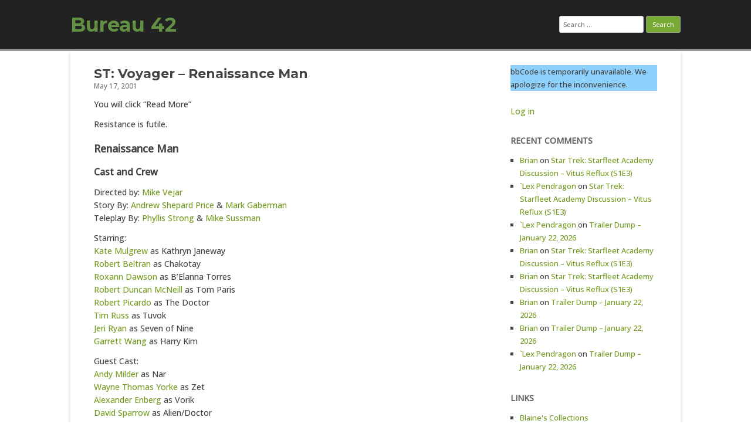

--- FILE ---
content_type: text/html; charset=UTF-8
request_url: https://bureau42.com/view/246/st-voyager-renaissance-man
body_size: 14471
content:
<!DOCTYPE html>
<html lang="en-US">
	<head>
		<meta charset="UTF-8" />
		<meta name="viewport" content="width=device-width" />
		<link rel="profile" href="http://gmpg.org/xfn/11" />
		<link rel="pingback" href="https://bureau42.com/xmlrpc.php" />
		<title>ST: Voyager &#8211; Renaissance Man &#8211; Bureau 42</title>
<meta name='robots' content='max-image-preview:large' />
<link rel='dns-prefetch' href='//www.googletagmanager.com' />
<link rel="alternate" type="application/rss+xml" title="Bureau 42 &raquo; Feed" href="https://bureau42.com/feed" />
<link rel="alternate" type="application/rss+xml" title="Bureau 42 &raquo; Comments Feed" href="https://bureau42.com/comments/feed" />
<link rel="alternate" type="application/rss+xml" title="Bureau 42 &raquo; ST: Voyager &#8211; Renaissance Man Comments Feed" href="https://bureau42.com/view/246/st-voyager-renaissance-man/feed" />
<link rel="alternate" title="oEmbed (JSON)" type="application/json+oembed" href="https://bureau42.com/wp-json/oembed/1.0/embed?url=https%3A%2F%2Fbureau42.com%2Fview%2F246%2Fst-voyager-renaissance-man" />
<link rel="alternate" title="oEmbed (XML)" type="text/xml+oembed" href="https://bureau42.com/wp-json/oembed/1.0/embed?url=https%3A%2F%2Fbureau42.com%2Fview%2F246%2Fst-voyager-renaissance-man&#038;format=xml" />
<style id='wp-img-auto-sizes-contain-inline-css'>
img:is([sizes=auto i],[sizes^="auto," i]){contain-intrinsic-size:3000px 1500px}
/*# sourceURL=wp-img-auto-sizes-contain-inline-css */
</style>
<style id='wp-emoji-styles-inline-css'>

	img.wp-smiley, img.emoji {
		display: inline !important;
		border: none !important;
		box-shadow: none !important;
		height: 1em !important;
		width: 1em !important;
		margin: 0 0.07em !important;
		vertical-align: -0.1em !important;
		background: none !important;
		padding: 0 !important;
	}
/*# sourceURL=wp-emoji-styles-inline-css */
</style>
<style id='wp-block-library-inline-css'>
:root{--wp-block-synced-color:#7a00df;--wp-block-synced-color--rgb:122,0,223;--wp-bound-block-color:var(--wp-block-synced-color);--wp-editor-canvas-background:#ddd;--wp-admin-theme-color:#007cba;--wp-admin-theme-color--rgb:0,124,186;--wp-admin-theme-color-darker-10:#006ba1;--wp-admin-theme-color-darker-10--rgb:0,107,160.5;--wp-admin-theme-color-darker-20:#005a87;--wp-admin-theme-color-darker-20--rgb:0,90,135;--wp-admin-border-width-focus:2px}@media (min-resolution:192dpi){:root{--wp-admin-border-width-focus:1.5px}}.wp-element-button{cursor:pointer}:root .has-very-light-gray-background-color{background-color:#eee}:root .has-very-dark-gray-background-color{background-color:#313131}:root .has-very-light-gray-color{color:#eee}:root .has-very-dark-gray-color{color:#313131}:root .has-vivid-green-cyan-to-vivid-cyan-blue-gradient-background{background:linear-gradient(135deg,#00d084,#0693e3)}:root .has-purple-crush-gradient-background{background:linear-gradient(135deg,#34e2e4,#4721fb 50%,#ab1dfe)}:root .has-hazy-dawn-gradient-background{background:linear-gradient(135deg,#faaca8,#dad0ec)}:root .has-subdued-olive-gradient-background{background:linear-gradient(135deg,#fafae1,#67a671)}:root .has-atomic-cream-gradient-background{background:linear-gradient(135deg,#fdd79a,#004a59)}:root .has-nightshade-gradient-background{background:linear-gradient(135deg,#330968,#31cdcf)}:root .has-midnight-gradient-background{background:linear-gradient(135deg,#020381,#2874fc)}:root{--wp--preset--font-size--normal:16px;--wp--preset--font-size--huge:42px}.has-regular-font-size{font-size:1em}.has-larger-font-size{font-size:2.625em}.has-normal-font-size{font-size:var(--wp--preset--font-size--normal)}.has-huge-font-size{font-size:var(--wp--preset--font-size--huge)}.has-text-align-center{text-align:center}.has-text-align-left{text-align:left}.has-text-align-right{text-align:right}.has-fit-text{white-space:nowrap!important}#end-resizable-editor-section{display:none}.aligncenter{clear:both}.items-justified-left{justify-content:flex-start}.items-justified-center{justify-content:center}.items-justified-right{justify-content:flex-end}.items-justified-space-between{justify-content:space-between}.screen-reader-text{border:0;clip-path:inset(50%);height:1px;margin:-1px;overflow:hidden;padding:0;position:absolute;width:1px;word-wrap:normal!important}.screen-reader-text:focus{background-color:#ddd;clip-path:none;color:#444;display:block;font-size:1em;height:auto;left:5px;line-height:normal;padding:15px 23px 14px;text-decoration:none;top:5px;width:auto;z-index:100000}html :where(.has-border-color){border-style:solid}html :where([style*=border-top-color]){border-top-style:solid}html :where([style*=border-right-color]){border-right-style:solid}html :where([style*=border-bottom-color]){border-bottom-style:solid}html :where([style*=border-left-color]){border-left-style:solid}html :where([style*=border-width]){border-style:solid}html :where([style*=border-top-width]){border-top-style:solid}html :where([style*=border-right-width]){border-right-style:solid}html :where([style*=border-bottom-width]){border-bottom-style:solid}html :where([style*=border-left-width]){border-left-style:solid}html :where(img[class*=wp-image-]){height:auto;max-width:100%}:where(figure){margin:0 0 1em}html :where(.is-position-sticky){--wp-admin--admin-bar--position-offset:var(--wp-admin--admin-bar--height,0px)}@media screen and (max-width:600px){html :where(.is-position-sticky){--wp-admin--admin-bar--position-offset:0px}}

/*# sourceURL=wp-block-library-inline-css */
</style><style id='wp-block-loginout-inline-css'>
.wp-block-loginout{box-sizing:border-box}
/*# sourceURL=https://bureau42.com/wp-includes/blocks/loginout/style.min.css */
</style>
<style id='wp-block-paragraph-inline-css'>
.is-small-text{font-size:.875em}.is-regular-text{font-size:1em}.is-large-text{font-size:2.25em}.is-larger-text{font-size:3em}.has-drop-cap:not(:focus):first-letter{float:left;font-size:8.4em;font-style:normal;font-weight:100;line-height:.68;margin:.05em .1em 0 0;text-transform:uppercase}body.rtl .has-drop-cap:not(:focus):first-letter{float:none;margin-left:.1em}p.has-drop-cap.has-background{overflow:hidden}:root :where(p.has-background){padding:1.25em 2.375em}:where(p.has-text-color:not(.has-link-color)) a{color:inherit}p.has-text-align-left[style*="writing-mode:vertical-lr"],p.has-text-align-right[style*="writing-mode:vertical-rl"]{rotate:180deg}
/*# sourceURL=https://bureau42.com/wp-includes/blocks/paragraph/style.min.css */
</style>
<style id='global-styles-inline-css'>
:root{--wp--preset--aspect-ratio--square: 1;--wp--preset--aspect-ratio--4-3: 4/3;--wp--preset--aspect-ratio--3-4: 3/4;--wp--preset--aspect-ratio--3-2: 3/2;--wp--preset--aspect-ratio--2-3: 2/3;--wp--preset--aspect-ratio--16-9: 16/9;--wp--preset--aspect-ratio--9-16: 9/16;--wp--preset--color--black: #000000;--wp--preset--color--cyan-bluish-gray: #abb8c3;--wp--preset--color--white: #ffffff;--wp--preset--color--pale-pink: #f78da7;--wp--preset--color--vivid-red: #cf2e2e;--wp--preset--color--luminous-vivid-orange: #ff6900;--wp--preset--color--luminous-vivid-amber: #fcb900;--wp--preset--color--light-green-cyan: #7bdcb5;--wp--preset--color--vivid-green-cyan: #00d084;--wp--preset--color--pale-cyan-blue: #8ed1fc;--wp--preset--color--vivid-cyan-blue: #0693e3;--wp--preset--color--vivid-purple: #9b51e0;--wp--preset--gradient--vivid-cyan-blue-to-vivid-purple: linear-gradient(135deg,rgb(6,147,227) 0%,rgb(155,81,224) 100%);--wp--preset--gradient--light-green-cyan-to-vivid-green-cyan: linear-gradient(135deg,rgb(122,220,180) 0%,rgb(0,208,130) 100%);--wp--preset--gradient--luminous-vivid-amber-to-luminous-vivid-orange: linear-gradient(135deg,rgb(252,185,0) 0%,rgb(255,105,0) 100%);--wp--preset--gradient--luminous-vivid-orange-to-vivid-red: linear-gradient(135deg,rgb(255,105,0) 0%,rgb(207,46,46) 100%);--wp--preset--gradient--very-light-gray-to-cyan-bluish-gray: linear-gradient(135deg,rgb(238,238,238) 0%,rgb(169,184,195) 100%);--wp--preset--gradient--cool-to-warm-spectrum: linear-gradient(135deg,rgb(74,234,220) 0%,rgb(151,120,209) 20%,rgb(207,42,186) 40%,rgb(238,44,130) 60%,rgb(251,105,98) 80%,rgb(254,248,76) 100%);--wp--preset--gradient--blush-light-purple: linear-gradient(135deg,rgb(255,206,236) 0%,rgb(152,150,240) 100%);--wp--preset--gradient--blush-bordeaux: linear-gradient(135deg,rgb(254,205,165) 0%,rgb(254,45,45) 50%,rgb(107,0,62) 100%);--wp--preset--gradient--luminous-dusk: linear-gradient(135deg,rgb(255,203,112) 0%,rgb(199,81,192) 50%,rgb(65,88,208) 100%);--wp--preset--gradient--pale-ocean: linear-gradient(135deg,rgb(255,245,203) 0%,rgb(182,227,212) 50%,rgb(51,167,181) 100%);--wp--preset--gradient--electric-grass: linear-gradient(135deg,rgb(202,248,128) 0%,rgb(113,206,126) 100%);--wp--preset--gradient--midnight: linear-gradient(135deg,rgb(2,3,129) 0%,rgb(40,116,252) 100%);--wp--preset--font-size--small: 13px;--wp--preset--font-size--medium: 20px;--wp--preset--font-size--large: 36px;--wp--preset--font-size--x-large: 42px;--wp--preset--spacing--20: 0.44rem;--wp--preset--spacing--30: 0.67rem;--wp--preset--spacing--40: 1rem;--wp--preset--spacing--50: 1.5rem;--wp--preset--spacing--60: 2.25rem;--wp--preset--spacing--70: 3.38rem;--wp--preset--spacing--80: 5.06rem;--wp--preset--shadow--natural: 6px 6px 9px rgba(0, 0, 0, 0.2);--wp--preset--shadow--deep: 12px 12px 50px rgba(0, 0, 0, 0.4);--wp--preset--shadow--sharp: 6px 6px 0px rgba(0, 0, 0, 0.2);--wp--preset--shadow--outlined: 6px 6px 0px -3px rgb(255, 255, 255), 6px 6px rgb(0, 0, 0);--wp--preset--shadow--crisp: 6px 6px 0px rgb(0, 0, 0);}:where(.is-layout-flex){gap: 0.5em;}:where(.is-layout-grid){gap: 0.5em;}body .is-layout-flex{display: flex;}.is-layout-flex{flex-wrap: wrap;align-items: center;}.is-layout-flex > :is(*, div){margin: 0;}body .is-layout-grid{display: grid;}.is-layout-grid > :is(*, div){margin: 0;}:where(.wp-block-columns.is-layout-flex){gap: 2em;}:where(.wp-block-columns.is-layout-grid){gap: 2em;}:where(.wp-block-post-template.is-layout-flex){gap: 1.25em;}:where(.wp-block-post-template.is-layout-grid){gap: 1.25em;}.has-black-color{color: var(--wp--preset--color--black) !important;}.has-cyan-bluish-gray-color{color: var(--wp--preset--color--cyan-bluish-gray) !important;}.has-white-color{color: var(--wp--preset--color--white) !important;}.has-pale-pink-color{color: var(--wp--preset--color--pale-pink) !important;}.has-vivid-red-color{color: var(--wp--preset--color--vivid-red) !important;}.has-luminous-vivid-orange-color{color: var(--wp--preset--color--luminous-vivid-orange) !important;}.has-luminous-vivid-amber-color{color: var(--wp--preset--color--luminous-vivid-amber) !important;}.has-light-green-cyan-color{color: var(--wp--preset--color--light-green-cyan) !important;}.has-vivid-green-cyan-color{color: var(--wp--preset--color--vivid-green-cyan) !important;}.has-pale-cyan-blue-color{color: var(--wp--preset--color--pale-cyan-blue) !important;}.has-vivid-cyan-blue-color{color: var(--wp--preset--color--vivid-cyan-blue) !important;}.has-vivid-purple-color{color: var(--wp--preset--color--vivid-purple) !important;}.has-black-background-color{background-color: var(--wp--preset--color--black) !important;}.has-cyan-bluish-gray-background-color{background-color: var(--wp--preset--color--cyan-bluish-gray) !important;}.has-white-background-color{background-color: var(--wp--preset--color--white) !important;}.has-pale-pink-background-color{background-color: var(--wp--preset--color--pale-pink) !important;}.has-vivid-red-background-color{background-color: var(--wp--preset--color--vivid-red) !important;}.has-luminous-vivid-orange-background-color{background-color: var(--wp--preset--color--luminous-vivid-orange) !important;}.has-luminous-vivid-amber-background-color{background-color: var(--wp--preset--color--luminous-vivid-amber) !important;}.has-light-green-cyan-background-color{background-color: var(--wp--preset--color--light-green-cyan) !important;}.has-vivid-green-cyan-background-color{background-color: var(--wp--preset--color--vivid-green-cyan) !important;}.has-pale-cyan-blue-background-color{background-color: var(--wp--preset--color--pale-cyan-blue) !important;}.has-vivid-cyan-blue-background-color{background-color: var(--wp--preset--color--vivid-cyan-blue) !important;}.has-vivid-purple-background-color{background-color: var(--wp--preset--color--vivid-purple) !important;}.has-black-border-color{border-color: var(--wp--preset--color--black) !important;}.has-cyan-bluish-gray-border-color{border-color: var(--wp--preset--color--cyan-bluish-gray) !important;}.has-white-border-color{border-color: var(--wp--preset--color--white) !important;}.has-pale-pink-border-color{border-color: var(--wp--preset--color--pale-pink) !important;}.has-vivid-red-border-color{border-color: var(--wp--preset--color--vivid-red) !important;}.has-luminous-vivid-orange-border-color{border-color: var(--wp--preset--color--luminous-vivid-orange) !important;}.has-luminous-vivid-amber-border-color{border-color: var(--wp--preset--color--luminous-vivid-amber) !important;}.has-light-green-cyan-border-color{border-color: var(--wp--preset--color--light-green-cyan) !important;}.has-vivid-green-cyan-border-color{border-color: var(--wp--preset--color--vivid-green-cyan) !important;}.has-pale-cyan-blue-border-color{border-color: var(--wp--preset--color--pale-cyan-blue) !important;}.has-vivid-cyan-blue-border-color{border-color: var(--wp--preset--color--vivid-cyan-blue) !important;}.has-vivid-purple-border-color{border-color: var(--wp--preset--color--vivid-purple) !important;}.has-vivid-cyan-blue-to-vivid-purple-gradient-background{background: var(--wp--preset--gradient--vivid-cyan-blue-to-vivid-purple) !important;}.has-light-green-cyan-to-vivid-green-cyan-gradient-background{background: var(--wp--preset--gradient--light-green-cyan-to-vivid-green-cyan) !important;}.has-luminous-vivid-amber-to-luminous-vivid-orange-gradient-background{background: var(--wp--preset--gradient--luminous-vivid-amber-to-luminous-vivid-orange) !important;}.has-luminous-vivid-orange-to-vivid-red-gradient-background{background: var(--wp--preset--gradient--luminous-vivid-orange-to-vivid-red) !important;}.has-very-light-gray-to-cyan-bluish-gray-gradient-background{background: var(--wp--preset--gradient--very-light-gray-to-cyan-bluish-gray) !important;}.has-cool-to-warm-spectrum-gradient-background{background: var(--wp--preset--gradient--cool-to-warm-spectrum) !important;}.has-blush-light-purple-gradient-background{background: var(--wp--preset--gradient--blush-light-purple) !important;}.has-blush-bordeaux-gradient-background{background: var(--wp--preset--gradient--blush-bordeaux) !important;}.has-luminous-dusk-gradient-background{background: var(--wp--preset--gradient--luminous-dusk) !important;}.has-pale-ocean-gradient-background{background: var(--wp--preset--gradient--pale-ocean) !important;}.has-electric-grass-gradient-background{background: var(--wp--preset--gradient--electric-grass) !important;}.has-midnight-gradient-background{background: var(--wp--preset--gradient--midnight) !important;}.has-small-font-size{font-size: var(--wp--preset--font-size--small) !important;}.has-medium-font-size{font-size: var(--wp--preset--font-size--medium) !important;}.has-large-font-size{font-size: var(--wp--preset--font-size--large) !important;}.has-x-large-font-size{font-size: var(--wp--preset--font-size--x-large) !important;}
/*# sourceURL=global-styles-inline-css */
</style>

<style id='classic-theme-styles-inline-css'>
/*! This file is auto-generated */
.wp-block-button__link{color:#fff;background-color:#32373c;border-radius:9999px;box-shadow:none;text-decoration:none;padding:calc(.667em + 2px) calc(1.333em + 2px);font-size:1.125em}.wp-block-file__button{background:#32373c;color:#fff;text-decoration:none}
/*# sourceURL=/wp-includes/css/classic-themes.min.css */
</style>
<link rel='stylesheet' id='wp-components-css' href='https://bureau42.com/wp-includes/css/dist/components/style.min.css?ver=6.9' media='all' />
<link rel='stylesheet' id='godaddy-styles-css' href='https://bureau42.com/wp-content/mu-plugins/vendor/wpex/godaddy-launch/includes/Dependencies/GoDaddy/Styles/build/latest.css?ver=2.0.2' media='all' />
<link rel='stylesheet' id='rcg-forest-style-css' href='https://bureau42.com/wp-content/themes/rcg-forest/style.css?ver=4.2.0' media='all' />

<!-- Google tag (gtag.js) snippet added by Site Kit -->
<!-- Google Analytics snippet added by Site Kit -->
<script src="https://www.googletagmanager.com/gtag/js?id=GT-KFG32XW" id="google_gtagjs-js" async></script>
<script id="google_gtagjs-js-after">
window.dataLayer = window.dataLayer || [];function gtag(){dataLayer.push(arguments);}
gtag("set","linker",{"domains":["bureau42.com"]});
gtag("js", new Date());
gtag("set", "developer_id.dZTNiMT", true);
gtag("config", "GT-KFG32XW");
//# sourceURL=google_gtagjs-js-after
</script>
<link rel="https://api.w.org/" href="https://bureau42.com/wp-json/" /><link rel="alternate" title="JSON" type="application/json" href="https://bureau42.com/wp-json/wp/v2/posts/246" /><link rel="EditURI" type="application/rsd+xml" title="RSD" href="https://bureau42.com/xmlrpc.php?rsd" />
<meta name="generator" content="WordPress 6.9" />
<link rel="canonical" href="https://bureau42.com/view/246/st-voyager-renaissance-man" />
<link rel='shortlink' href='https://bureau42.com/?p=246' />
<meta name="generator" content="Site Kit by Google 1.170.0" /><meta property="fediverse:creator" name="fediverse:creator" content="bureau42@bureau42.com" />
<style>.recentcomments a{display:inline !important;padding:0 !important;margin:0 !important;}</style>	<style>
					.site-title a,
			.site-description {
				color: #629042!important;
			}
			</style>
	<style id="custom-background-css">
body.custom-background { background-color: #ffffff; }
</style>
	
<link rel="alternate" title="ActivityPub (JSON)" type="application/activity+json" href="https://bureau42.com/view/246/st-voyager-renaissance-man" />
<link rel="icon" href="https://bureau42.com/wp-content/uploads/2019/08/Bureau42_Logo-150x150.png" sizes="32x32" />
<link rel="icon" href="https://bureau42.com/wp-content/uploads/2019/08/Bureau42_Logo.png" sizes="192x192" />
<link rel="apple-touch-icon" href="https://bureau42.com/wp-content/uploads/2019/08/Bureau42_Logo.png" />
<meta name="msapplication-TileImage" content="https://bureau42.com/wp-content/uploads/2019/08/Bureau42_Logo.png" />
		<style id="wp-custom-css">
			@import url('https://fonts.googleapis.com/css2?family=Montserrat:wght@700&family=Open+Sans:wght@500&display=swap');


body {font-family: 'Open Sans', sans-serif;}

.site-title {font-family: 'Montserrat', sans-serif; font-weight:800;}

.site-description, .entry-title {font-family: 'Montserrat', sans-serif; font-weight:300;}

.spoiler {
  background-color: black;
  color: black;
}

.spoiler:hover {
  background-color: black;
  color: white;
}		</style>
			</head>
	<body class="wp-singular post-template-default single single-post postid-246 single-format-standard custom-background wp-theme-rcg-forest">
				<div id="global" class="hfeed base">
			<div id="top1" class="site-top1">
				<div class="site-top-center">
					<header id="titlehead" class="site-header" role="banner">
						<h1 class="site-title"><a href="https://bureau42.com/" title="Bureau 42" rel="home">Bureau 42</a></h1>
						<h2 class="site-description"></h2>
					</header>
				<form role="search" method="get" class="search-form" action="https://bureau42.com/">
				<label>
					<span class="screen-reader-text">Search for:</span>
					<input type="search" class="search-field" placeholder="Search &hellip;" value="" name="s" />
				</label>
				<input type="submit" class="search-submit" value="Search" />
			</form>			</div>
		</div>
		<div id="top2" class="site-top2">
			<header id="masthead" class="site-header">
								<nav id="site-navigation" class="main-navigation" role="navigation">
					<h3 class="menu-toggle">Menu</h3>
					<a class="assistive-text" href="#content" title="Skip to content">Skip to content</a>
									</nav>
			</header>
		</div>
		<div id="page" class="site">
			<div id="main" class="wrapper">
<div id="primary" class="site-content">
	<div id="content" role="main">
		<article id="post-246" class="post-246 post type-post status-publish format-standard hentry category-star-trek tag-star-trek tag-voyager">
	<header class="entry-header">
					<h1 class="entry-title">ST: Voyager &#8211; Renaissance Man</h1>
				<h2 class="entry-date"><a href="https://bureau42.com/view/246/st-voyager-renaissance-man" title="10:44 am" rel="bookmark"><time class="entry-date" datetime="2001-05-17T10:44:25-07:00">May 17, 2001</time></a></h2>
	</header>
			<div class="entry-content">
			<p>You will click &#8220;Read More&#8221;</p>
<p>Resistance is futile.<br />
<span id="more-246"></span></p>
<h2>Renaissance Man</h2>
<h3>Cast and Crew</h3>
<p>Directed by: <a href="http://us.imdb.com/Name?Vejar,+Mike">Mike Vejar</a><br />
Story By: <a href="http://us.imdb.com/Name?Price,+Andrew+Shepard">Andrew Shepard Price</a> &amp; <a href="http://us.imdb.com/Name?Gaberman,+Mark">Mark Gaberman</a> <br />
Teleplay By: <a href="http://us.imdb.com/Name?Strong,+Phyllis">Phyllis Strong</a> &amp; <a href="http://us.imdb.com/Name?Sussman,+Mike">Mike Sussman</a></p>
<p>Starring:<br />
<a href="http://us.imdb.com/Name?Mulgrew,+Kate">Kate Mulgrew</a> as Kathryn Janeway<br />
<a href="http://us.imdb.com/Name?Beltran,+Robert">Robert Beltran</a> as Chakotay<br />
<a href="http://us.imdb.com/Name?Dawson,+Roxann">Roxann Dawson</a> as B&#8217;Elanna Torres<br />
<a href="http://us.imdb.com/Name?McNeill,+Robert+Duncan">Robert Duncan McNeill</a> as Tom Paris<br />
<a href="http://us.imdb.com/Name?Picardo,+Robert">Robert Picardo</a> as The Doctor<br />
<a href="http://us.imdb.com/Name?Russ,+Tim">Tim Russ</a> as Tuvok<br />
<a href="http://us.imdb.com/Name?Ryan,+Jeri">Jeri Ryan</a> as Seven of Nine<br />
<a href="http://us.imdb.com/Name?Wang,+Garrett">Garrett Wang</a> as Harry Kim</p>
<p>Guest Cast:<br />
<a href="http://us.imdb.com/Name?Milder,+Andy">Andy Milder</a> as Nar<br />
<a href="http://us.imdb.com/Name?Yorke,+Wayne+Thomas">Wayne Thomas Yorke</a> as Zet<br />
<a href="http://us.imdb.com/Name?Enberg,+Alexander">Alexander Enberg</a> as Vorik<br />
<a href="http://us.imdb.com/Name?Sparrow,+David">David Sparrow</a> as Alien/Doctor<br />
<a href="http://us.imdb.com/Name?Ergin,+Tarik">Tarik Ergin</a> as Tactical<br />
<a href="http://us.imdb.com/Name?Quinonez,+J.R.">J.R. Quinonez</a> as Overlooker/Doctor</p>
<h3>Original Airdate</h3>
</p>
<p>May 16, 2001</p>
<h3>What Happened</h3>
</p>
<p>Our episode starts with the Captain and the Doctor returning, in the Delta Flyer, from a medical conference. The doctor comments how much he&#8217;s enjoyed the time away, getting to know the captain. They encounter some spacial turbulance. When we next see the Captain she&#8217;s communicating to Voyager via their main deflector. They&#8217;ve taken damage and she needs to speak with Chakotay in her ready room urgently.</p>
<p>The captain informs Chakotay that the ship has entered an alien empire&#8217;s space and that they believe that Voyager&#8217;s warp drive is polluting their space. As recompense, they must hand over their warp core, thus rendering the ship incapable of returning home. They are ordered to set down on a local class M. Chakotay feels skeptical, the Captain&#8217;s always been so dead-set on getting home, that to lay down so easily now is completely out of her character. Janeway then speaks with B&#8217;Lenna about modifications to the Flyer so it can tow a warp core. Chakotay finds out about these modifications and confronts the captain. She blows him off and leaves the bridge, ordering that she not be disturbed. She also appears to be hearing voices&#8230;and answering them.</p>
<p>Chakotay speaks with the doctor and gets his limited view on the attack on the Delta Flyer. Chakotay asks the Doctor to give the Captain a full check, just to make sure nothing&#8217;s wrong. Chakotay and Seven meet in Astrometrics to scan for cloaked ships (the deadly armada that will destroy Voyager if they don&#8217;t turn over the core). While there, they receive an angry message from the alien fleet ordering Voyager to hurry up and get their core ejected. Chakotay checks back with the Doctor, Janeway appears to be fine. Chakotay&#8217;s fears are not allayed. He visits the Captain and asks why she&#8217;s behaving this way. He then trips up the Captain with a made up story of when she was a lieutenant. She attacks him with a hypospray, knocking him unconscious. It is then revealed that it&#8217;s actually the doctor in disguise. He hides the first officer in the ship&#8217;s morgue.</p>
<p>The Captain is actually a hostage and the Doctor must get them the core, or she will be killed. Since they can see and hear what he does, he is completely unable to warn the crew. What follows is the Doctor shapeshifting around the crew to get the core ejected. He manages to succeed and tows the core with the flyer to Janeway&#8217;s captors. The alien race (unnamed) are the one&#8217;s introduced in &#8220;Tinker, Tenor, Doctor, Spy&#8221; last year and featured again in this year&#8217;s &#8220;The Void.&#8221; The Doctor is captured trying to get the captain rescued. Back on Voyager, power has been restored, but an out-of-tune piano concerto is playing on all comm channels. Analysis of the wave frequency distorting the music shows a warp signiture. Chakotay dispatches Tuvok and Paris to rescue their imprisoned comrades using a shuttle. In the hope he can do some more spying for the aliens, the Doctor gets several new templates added to his program, causing him to destabilize. Tuvok and Paris attack, freeing the Flyer, which Paris promptly takes command of. The alien commander orders the Voyager warp core ejected and destroyed. His subordinate revolts, knocking his commander out and saving the core.</p>
<p>Back on Voyager, the Doctor&#8217;s program continues to degrade. Afraid that he is doomed he makes several, highly embarassing, &#8220;death bed confessions&#8221; to his crewmates, including professing his love for Seven of Nine. Fortunately B&#8217;Lenna saves his program by deleting his excess subroutines. Embarrassed, the Doctor hides out in Sickbay for a week, before the Captain lures him out to join her for coffee on the holodeck.</p>
<h3>Review</h3>
<p>Well gang, this is it. The last regular episode before the two-hour finale. Excited? Me neither, but I&#8217;ll try and reserve judgement until the end. At any rate we are graced with a so-so outing as the penultimate episode. Not as bad as &#8220;Natural Law&#8221; but certainly not better than last week&#8217;s &#8220;Homestead.&#8221; I need to stop watching <i>West Wing</i> and then Voyager. The writing and acting is so far removed, my standards are just too high. While focusing on the Doctor and Janeway, each character gets a little screen time, which is always nice to see. Also, I didn&#8217;t focus much on it in the synopsis, but the various scenes where the Doctor impersonates various crew members and then has to escape Voyager were pretty well done. Most are excellent examples of the Doctor&#8217;s ability to &#8220;out-grow&#8221; his programming.</p>
<p>It was also nice to keep some continuity with these particular aliens returning. The writers have already established their ability to use the Doctor&#8217;s senses for spying (&#8220;Tinker, Tenor, Doctor, Spy&#8221;) and use sensors to see inside other ships (&#8220;The Void&#8221;).</p>
<p>Anyone else notice that the entire bridge crew was on hand in the holodeck for the Doctor&#8217;s confessions? Actually, one person was missing and it took me a moment to figure out who it was. Chakotay! He&#8217;s become so inconsequential to the whole series, he&#8217;s hardly missed in large group scenes. Also, if you have a chance, this week&#8217;s TV Guide has a full article on the final days of Voyager. Several paragraphs mention Robert Beltran&#8217;s whining and moaning about having no lines. See what happens when you piss off the writers?</p>
<h3>High Point</h3>
<p>The Doctor&#8217;s &#8220;Death Bed&#8221; confessions are pretty funny. Yes, a lot funnier than the Tuvok Two-Step. Vulcans acting out-of-character just doesn&#8217;t equal humor to me. The Doctor&#8217;s always a little melodramatic and this is just his character at its peak.</p>
<h3>Low Point</h3>
<p>There didn&#8217;t seem to be any stand out low points last night. If I had to single something out, it would have to be stall in action after the Doctor steals the core, and before they are rescued. This just deadened the pace a little too much.</p>
<h3>The Scores</h3>
<p>Originality: Putting the Doctor on the wrong side of his normal orders was an interesting change, but I think we&#8217;ve all seen one too many hostage crises from Voyager. 4 out of 6</p>
<p>Effects: Hot stuff. New effects for core ejection, the Doctor (as a very pregnant B&#8217;lenna) doing a bit of Matrix-style flipping over Tuvok, and some nice battle scenes. 5 out of 6</p>
<p>Story: Some pacing problems towards the end and the beginning was a bit predictable. 3 out 6</p>
<p>Acting: Clean performances from Picardo, Mulgrew, Dawson, and McNeil. 4 out of 6</p>
<p>Emotional Response: The one thing this series has never been able to pull off nicely is suspense. You never worry about the characters. The humor at the end was a nice treat though. 3 out of 6</p>
<p>Production: Well directed, with nice effects. Also, I don&#8217;t think I mention enough just how cool Michael Westmore&#8217;s makeup effects are. 4 out of 6</p>
<p>Overall: A nice mid-season episode placed at the end of the series. 4 out 6</p>
<p>Total: 27 out of 42 (64%)</p>
<h3>Stills &#038; Videos</h3>
<ul>
<li><a href="http://www.startrek.com/library/media_voy.asp?id=112014" target="_new" rel="noopener noreferrer">Captain Kathryn Janeway and Lieutenant Tom Paris</a></li>
<li><a href="http://www.startrek.com/library/media_voy.asp?id=112017" target="_new" rel="noopener noreferrer">Why is Chakotay attacking Harry Kim?</a></li>
<li><a href="http://www.startrek.com/library/media_voy.asp?id=112020" target="_new" rel="noopener noreferrer">Captain Janeway and The Doctor</a></li>
<li><a href="http://www.startrek.com/library/media_voy.asp?id=112023" target="_new" rel="noopener noreferrer">Zet and his fellow Overlookers</a></li>
<li><a href="http://www.startrek.com/library/media_voy.asp?id=112026" target="_new" rel="noopener noreferrer">Captain Janeway surveys The Doctor&#8217;s new look</a></li>
<li><a href="http://www.startrek.com/library/media_voy.asp?id=111563">30-second episode preview (MOV, 2Mb)</a></li>
<li><a href="http://www.startrek.com/library/media_voy.asp?id=111962">60 Second Final Season Preview (MOV, 3Mb)</a></li>
<li><a href="http://www.startrek.com/library/media_voy.asp?id=111968">Final Four Episodes Preview (MOV, 2Mb)</a></li>
</ul>
<p>Next week, Voyager&#8217;s Series Finale! &#8220;<a href="http://www.startrek.com/news/nextonvoy.asp">Endgame</a>&#8221; This is it gang!!!</p>
		</div>
						<footer class="entry-meta">
			Published by <span class="by-author"><span class="author vcard"><a class="url fn n" href="https://bureau42.com/view/author/theangrymob" title="View all posts by Brian" rel="author">Brian</a></span></span>, in <a href="https://bureau42.com/view/category/star-trek" >Star Trek</a>. Tagged with <a href="https://bureau42.com/view/tag/star-trek" rel="tag">Star Trek</a>, <a href="https://bureau42.com/view/tag/voyager" rel="tag">Voyager</a>.		</footer>
	</article>
			<nav class="nav-single">
				<h3 class="assistive-text">Post navigation</h3>
				<span class="nav-previous"><a href="https://bureau42.com/view/245/x-files-returning-next-year-gunmen-get-the-axe" rel="prev">&larr; &#8220;X-Files&#8221; Returning Next Year &#8211; &#8220;Gunmen&#8221; Get the Axe</a></span>
				<span class="nav-next"><a href="https://bureau42.com/view/247/roswell-following-buffy-to-upn" rel="next">&#8220;Roswell&#8221; following &#8220;Buffy&#8221; to UPN &rarr;</a></span>
			</nav>
			<div id="comments" class="comments-area">
			<h2 class="comments-title">
			3 replies on &ldquo;ST: Voyager &#8211; Renaissance Man&rdquo;		</h2>
		<ol class="commentlist">
					<li id="comment-526" class="comment byuser comment-author-gusherjizmac even thread-even depth-1">
			<article id="div-comment-526" class="comment-body">
				<footer class="comment-meta">
					<div class="comment-author vcard">
						<img alt='' src='[data-uri]' class='avatar avatar-32 photo' height='32' width='32' decoding=&quot;async&quot; />						<b class="fn">GusherJizmac</b> <span class="says">says:</span>					</div><!-- .comment-author -->

					<div class="comment-metadata">
						<a href="https://bureau42.com/view/246/st-voyager-renaissance-man#comment-526"><time datetime="2001-05-17T13:41:21-07:00">May 17, 2001 at 1:41 pm</time></a>					</div><!-- .comment-metadata -->

									</footer><!-- .comment-meta -->

				<div class="comment-content">
					<p>Points for Matrix-style action<br />
I have to give points for the Doctor&#8217;s (as B&#8217;lana) Matrix-style flip over Tuvok to turn around and phaser him.  I think that&#8217;s the coolest action sequence I&#8217;ve ever seen on Star Trek, which is reknowned for crappy fight scenes.  Also the Doctor jumping through the glass and grabbing his emitter was pretty cool. </p>
<p>Seems like bother abilities (walk through walls, insane acrobatics) would&#8217;ve come in handy in earlier episodes&#8230;.</p>
				</div><!-- .comment-content -->

							</article><!-- .comment-body -->
		</li><!-- #comment-## -->
		<li id="comment-527" class="comment byuser comment-author-kaki odd alt thread-odd thread-alt depth-1">
			<article id="div-comment-527" class="comment-body">
				<footer class="comment-meta">
					<div class="comment-author vcard">
						<img alt='' src='[data-uri]' class='avatar avatar-32 photo' height='32' width='32' decoding=&quot;async&quot; />						<b class="fn">Kaki</b> <span class="says">says:</span>					</div><!-- .comment-author -->

					<div class="comment-metadata">
						<a href="https://bureau42.com/view/246/st-voyager-renaissance-man#comment-527"><time datetime="2001-05-17T15:46:23-07:00">May 17, 2001 at 3:46 pm</time></a>					</div><!-- .comment-metadata -->

									</footer><!-- .comment-meta -->

				<div class="comment-content">
					<p>Another Good One<br />
Well, we finally got to see some of what a &#8220;holographic insurgency agent&#8221; can do (cool stuff)&#8230; and why that one race some episodes back had outlawed them (hard to stop).  The scenes of the Doctor&#8217;s super-human abilities were rad.</p>
<p>However, this isn&#8217;t the first time that the doctor has run amok.  Tuvok should have been better prepared.  When you suspect a super-human hologram of wrong-doing, you don&#8217;t go walking up with a phaser.  Erect forcefeilds first, ask questions later.</p>
<p>I also thought that Janeway let the Doc off way too easily.  Paris has done Brig-time for less than the Doc did in this and other episodes (asaulting other officers, disobeying direct commands, theft, endangering lives of whole crew&#8230;).  These AI will never learn manners if they can get away with so much.  &#8220;Time served&#8221;, my ass.  30 days in the hole, I say.</p>
<p>ps.  Previewed before posted. :)  Thanks.</p>
				</div><!-- .comment-content -->

							</article><!-- .comment-body -->
		</li><!-- #comment-## -->
		<li id="comment-535" class="comment byuser comment-author-jsimon12 even thread-even depth-1">
			<article id="div-comment-535" class="comment-body">
				<footer class="comment-meta">
					<div class="comment-author vcard">
						<img alt='' src='[data-uri]' class='avatar avatar-32 photo' height='32' width='32' decoding=&quot;async&quot; />						<b class="fn">jsimon12</b> <span class="says">says:</span>					</div><!-- .comment-author -->

					<div class="comment-metadata">
						<a href="https://bureau42.com/view/246/st-voyager-renaissance-man#comment-535"><time datetime="2001-05-19T22:52:05-07:00">May 19, 2001 at 10:52 pm</time></a>					</div><!-- .comment-metadata -->

									</footer><!-- .comment-meta -->

				<div class="comment-content">
					<p>Entertaining Episode<br />
I was actually impressed, sure the concept was a bit lame, but the episode was quite inspiring, granted it ripped a lot from Matrix. But when you think about it the doctor should have been more then capable to do that kind of stuff. Think about it, a Comando with the knowledge of every great warrior/spy/etc who can change form and voice at will. </p>
				</div><!-- .comment-content -->

							</article><!-- .comment-body -->
		</li><!-- #comment-## -->
		</ol>
					<div id="comments-closed">
				<h3 class="nocomments">Comments are closed.</h3>
			</div>
		</div>
	</div>
</div>
	<div id="secondary" class="widget-area" role="complementary">
		<aside id="block-7" class="widget widget_block widget_text">
<p class="has-pale-cyan-blue-background-color has-background">bbCode is temporarily unavailable. We apologize for the inconvenience.</p>
</aside><aside id="block-4" class="widget widget_block"><div class="logged-out wp-block-loginout"><a href="https://bureau42.com/wp-login.php?redirect_to=https%3A%2F%2Fbureau42.com%2Fview%2F246%2Fst-voyager-renaissance-man">Log in</a></div></aside><aside id="recent-comments-2" class="widget widget_recent_comments"><h3 class="widget-title">Recent Comments</h3><ul id="recentcomments"><li class="recentcomments"><span class="comment-author-link"><a href="http://www.thevoicesinmyhead.com" class="url" rel="ugc external nofollow">Brian</a></span> on <a href="https://bureau42.com/view/33170/star-trek-starfleet-academy-discussion-vitus-reflux-s1e3#comment-80258">Star Trek: Starfleet Academy Discussion &#8211; Vitus Reflux (S1E3)</a></li><li class="recentcomments"><span class="comment-author-link"><a href="https://quarteredcircle.net" class="url" rel="ugc external nofollow">`Lex Pendragon</a></span> on <a href="https://bureau42.com/view/33170/star-trek-starfleet-academy-discussion-vitus-reflux-s1e3#comment-80220">Star Trek: Starfleet Academy Discussion &#8211; Vitus Reflux (S1E3)</a></li><li class="recentcomments"><span class="comment-author-link"><a href="https://quarteredcircle.net" class="url" rel="ugc external nofollow">`Lex Pendragon</a></span> on <a href="https://bureau42.com/view/33180/trailer-dump-january-22-2026#comment-80218">Trailer Dump &#8211; January 22, 2026</a></li><li class="recentcomments"><span class="comment-author-link"><a href="http://www.thevoicesinmyhead.com" class="url" rel="ugc external nofollow">Brian</a></span> on <a href="https://bureau42.com/view/33170/star-trek-starfleet-academy-discussion-vitus-reflux-s1e3#comment-80215">Star Trek: Starfleet Academy Discussion &#8211; Vitus Reflux (S1E3)</a></li><li class="recentcomments"><span class="comment-author-link"><a href="http://www.thevoicesinmyhead.com" class="url" rel="ugc external nofollow">Brian</a></span> on <a href="https://bureau42.com/view/33170/star-trek-starfleet-academy-discussion-vitus-reflux-s1e3#comment-80214">Star Trek: Starfleet Academy Discussion &#8211; Vitus Reflux (S1E3)</a></li><li class="recentcomments"><span class="comment-author-link"><a href="http://www.thevoicesinmyhead.com" class="url" rel="ugc external nofollow">Brian</a></span> on <a href="https://bureau42.com/view/33180/trailer-dump-january-22-2026#comment-80213">Trailer Dump &#8211; January 22, 2026</a></li><li class="recentcomments"><span class="comment-author-link"><a href="http://www.thevoicesinmyhead.com" class="url" rel="ugc external nofollow">Brian</a></span> on <a href="https://bureau42.com/view/33180/trailer-dump-january-22-2026#comment-80212">Trailer Dump &#8211; January 22, 2026</a></li><li class="recentcomments"><span class="comment-author-link"><a href="https://quarteredcircle.net" class="url" rel="ugc external nofollow">`Lex Pendragon</a></span> on <a href="https://bureau42.com/view/33180/trailer-dump-january-22-2026#comment-80165">Trailer Dump &#8211; January 22, 2026</a></li></ul></aside><aside id="linkcat-147" class="widget widget_links"><h3 class="widget-title">Links</h3>
	<ul class='xoxo blogroll'>
<li><a href="http://connect.collectorz.com/users/fiziko" title="W. Blaine Dowler&#8217;s complete movie, book and comic collections" target="_blank">Blaine&#039;s Collections</a></li>
<li><a href="https://bureau42.com/patreon-thank-you-page" title="A list of those who have chosen to support Blaine&#8217;s podcasting efforts via Patreon.">Blaine&#039;s Podcast Patreon Supporters!</a></li>
<li><a href="https://dorkygeekynerdy.com" title="Get even dorkier, geekier, and nerdier.">Brian&#039;s Dorky Geeky Nerdy Trivia Podcast</a></li>
<li><a href="https://bureau42.com/bureau-42-list-challenges" title="The home of our new annual list challenges.">Bureau 42 List Challenges</a></li>
<li><a href="https://bureau42.com/staff/" target="_top">Bureau 42 Staff</a></li>
<li><a href="https://bureau42.com/bureau-42-teaches">Bureau 42 Teaches</a></li>
<li><a href="http://crossover.bureau42.com/" title="Timeshredder&#8217;s Crossover Site" target="_top">Crossover</a></li>
<li><a href="https://bureau42.com/calendar" title="A Google-based calendar of upcoming events of interest or relevance to Bureau 42 readers.">Event calendar</a></li>
<li><a href="https://bureau42.com/make-me-watch-it-voting-options" title="Where to go to vote for titles in the Make Me Watch It podcast.">Make Me Watch It Voting List</a></li>

	</ul>
</aside>
	</div>
				</div>
			</div>
				<div id="footer-widgets-block">
		<div id="secondary-footer" class="widget-area" role="complementary">
							<div class="left-widget footer-widgets">
					<aside id="block-3" class="widget widget_block widget_text">
<p>© 2000-20XX Bureau 42</p>
</aside>				</div>
					</div>
	</div>
			<footer id="colophon">
				<div class="site-info">
									<a href="https://wordpress.org/" title="Semantic Personal Publishing Platform">Proudly powered by WordPress</a>
					|
					<a href="https://rcgoncalves.pt/project/rcg-forest/">Theme RCG Forest</a>
				</div>
			</footer>
		</div>
		<script type="speculationrules">
{"prefetch":[{"source":"document","where":{"and":[{"href_matches":"/*"},{"not":{"href_matches":["/wp-*.php","/wp-admin/*","/wp-content/uploads/*","/wp-content/*","/wp-content/plugins/*","/wp-content/themes/rcg-forest/*","/*\\?(.+)"]}},{"not":{"selector_matches":"a[rel~=\"nofollow\"]"}},{"not":{"selector_matches":".no-prefetch, .no-prefetch a"}}]},"eagerness":"conservative"}]}
</script>
<script src="https://bureau42.com/wp-content/themes/rcg-forest/inc/navigation.js?ver=4.2.0" id="rcg-forest-navigation-js"></script>
<script id="wp-emoji-settings" type="application/json">
{"baseUrl":"https://s.w.org/images/core/emoji/17.0.2/72x72/","ext":".png","svgUrl":"https://s.w.org/images/core/emoji/17.0.2/svg/","svgExt":".svg","source":{"concatemoji":"https://bureau42.com/wp-includes/js/wp-emoji-release.min.js?ver=6.9"}}
</script>
<script type="module">
/*! This file is auto-generated */
const a=JSON.parse(document.getElementById("wp-emoji-settings").textContent),o=(window._wpemojiSettings=a,"wpEmojiSettingsSupports"),s=["flag","emoji"];function i(e){try{var t={supportTests:e,timestamp:(new Date).valueOf()};sessionStorage.setItem(o,JSON.stringify(t))}catch(e){}}function c(e,t,n){e.clearRect(0,0,e.canvas.width,e.canvas.height),e.fillText(t,0,0);t=new Uint32Array(e.getImageData(0,0,e.canvas.width,e.canvas.height).data);e.clearRect(0,0,e.canvas.width,e.canvas.height),e.fillText(n,0,0);const a=new Uint32Array(e.getImageData(0,0,e.canvas.width,e.canvas.height).data);return t.every((e,t)=>e===a[t])}function p(e,t){e.clearRect(0,0,e.canvas.width,e.canvas.height),e.fillText(t,0,0);var n=e.getImageData(16,16,1,1);for(let e=0;e<n.data.length;e++)if(0!==n.data[e])return!1;return!0}function u(e,t,n,a){switch(t){case"flag":return n(e,"\ud83c\udff3\ufe0f\u200d\u26a7\ufe0f","\ud83c\udff3\ufe0f\u200b\u26a7\ufe0f")?!1:!n(e,"\ud83c\udde8\ud83c\uddf6","\ud83c\udde8\u200b\ud83c\uddf6")&&!n(e,"\ud83c\udff4\udb40\udc67\udb40\udc62\udb40\udc65\udb40\udc6e\udb40\udc67\udb40\udc7f","\ud83c\udff4\u200b\udb40\udc67\u200b\udb40\udc62\u200b\udb40\udc65\u200b\udb40\udc6e\u200b\udb40\udc67\u200b\udb40\udc7f");case"emoji":return!a(e,"\ud83e\u1fac8")}return!1}function f(e,t,n,a){let r;const o=(r="undefined"!=typeof WorkerGlobalScope&&self instanceof WorkerGlobalScope?new OffscreenCanvas(300,150):document.createElement("canvas")).getContext("2d",{willReadFrequently:!0}),s=(o.textBaseline="top",o.font="600 32px Arial",{});return e.forEach(e=>{s[e]=t(o,e,n,a)}),s}function r(e){var t=document.createElement("script");t.src=e,t.defer=!0,document.head.appendChild(t)}a.supports={everything:!0,everythingExceptFlag:!0},new Promise(t=>{let n=function(){try{var e=JSON.parse(sessionStorage.getItem(o));if("object"==typeof e&&"number"==typeof e.timestamp&&(new Date).valueOf()<e.timestamp+604800&&"object"==typeof e.supportTests)return e.supportTests}catch(e){}return null}();if(!n){if("undefined"!=typeof Worker&&"undefined"!=typeof OffscreenCanvas&&"undefined"!=typeof URL&&URL.createObjectURL&&"undefined"!=typeof Blob)try{var e="postMessage("+f.toString()+"("+[JSON.stringify(s),u.toString(),c.toString(),p.toString()].join(",")+"));",a=new Blob([e],{type:"text/javascript"});const r=new Worker(URL.createObjectURL(a),{name:"wpTestEmojiSupports"});return void(r.onmessage=e=>{i(n=e.data),r.terminate(),t(n)})}catch(e){}i(n=f(s,u,c,p))}t(n)}).then(e=>{for(const n in e)a.supports[n]=e[n],a.supports.everything=a.supports.everything&&a.supports[n],"flag"!==n&&(a.supports.everythingExceptFlag=a.supports.everythingExceptFlag&&a.supports[n]);var t;a.supports.everythingExceptFlag=a.supports.everythingExceptFlag&&!a.supports.flag,a.supports.everything||((t=a.source||{}).concatemoji?r(t.concatemoji):t.wpemoji&&t.twemoji&&(r(t.twemoji),r(t.wpemoji)))});
//# sourceURL=https://bureau42.com/wp-includes/js/wp-emoji-loader.min.js
</script>
		<script>'undefined'=== typeof _trfq || (window._trfq = []);'undefined'=== typeof _trfd && (window._trfd=[]),
                _trfd.push({'tccl.baseHost':'secureserver.net'}),
                _trfd.push({'ap':'wpaas_v2'},
                    {'server':'7944b412dd17'},
                    {'pod':'c19-prod-p3-us-west-2'},
                                        {'xid':'46002609'},
                    {'wp':'6.9'},
                    {'php':'8.3.30'},
                    {'loggedin':'0'},
                    {'cdn':'1'},
                    {'builder':'wp-classic-editor'},
                    {'theme':'rcg-forest'},
                    {'wds':'0'},
                    {'wp_alloptions_count':'593'},
                    {'wp_alloptions_bytes':'310555'},
                    {'gdl_coming_soon_page':'0'}
                    , {'appid':'545474'}                 );
            var trafficScript = document.createElement('script'); trafficScript.src = 'https://img1.wsimg.com/signals/js/clients/scc-c2/scc-c2.min.js'; window.document.head.appendChild(trafficScript);</script>
		<script>window.addEventListener('click', function (elem) { var _elem$target, _elem$target$dataset, _window, _window$_trfq; return (elem === null || elem === void 0 ? void 0 : (_elem$target = elem.target) === null || _elem$target === void 0 ? void 0 : (_elem$target$dataset = _elem$target.dataset) === null || _elem$target$dataset === void 0 ? void 0 : _elem$target$dataset.eid) && ((_window = window) === null || _window === void 0 ? void 0 : (_window$_trfq = _window._trfq) === null || _window$_trfq === void 0 ? void 0 : _window$_trfq.push(["cmdLogEvent", "click", elem.target.dataset.eid]));});</script>
		<script src='https://img1.wsimg.com/traffic-assets/js/tccl-tti.min.js' onload="window.tti.calculateTTI()"></script>
			</body>
</html>

